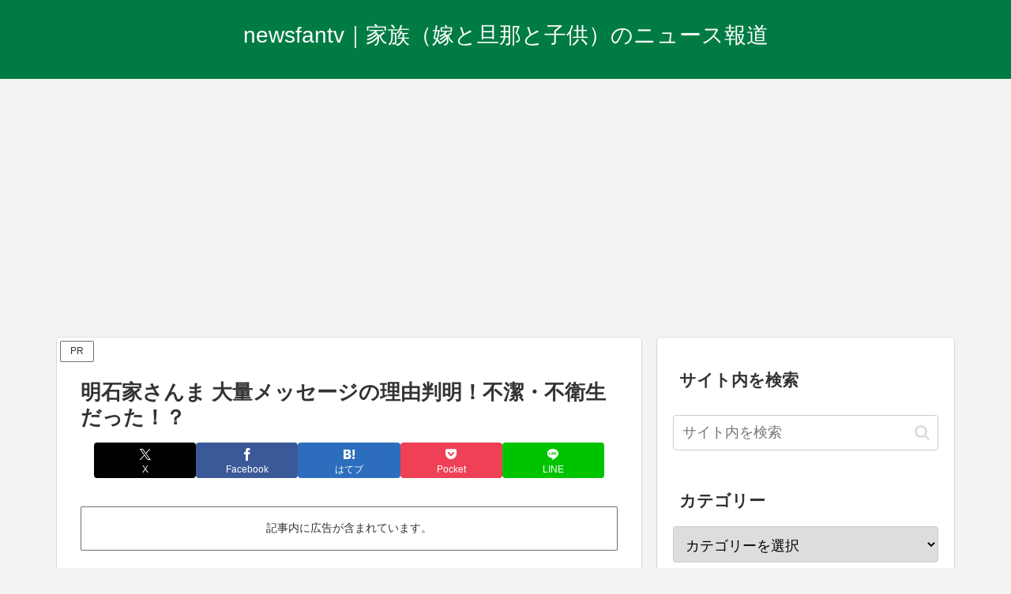

--- FILE ---
content_type: text/html; charset=utf-8
request_url: https://www.google.com/recaptcha/api2/aframe
body_size: 267
content:
<!DOCTYPE HTML><html><head><meta http-equiv="content-type" content="text/html; charset=UTF-8"></head><body><script nonce="hxz95C-pblELNThzvwIxNA">/** Anti-fraud and anti-abuse applications only. See google.com/recaptcha */ try{var clients={'sodar':'https://pagead2.googlesyndication.com/pagead/sodar?'};window.addEventListener("message",function(a){try{if(a.source===window.parent){var b=JSON.parse(a.data);var c=clients[b['id']];if(c){var d=document.createElement('img');d.src=c+b['params']+'&rc='+(localStorage.getItem("rc::a")?sessionStorage.getItem("rc::b"):"");window.document.body.appendChild(d);sessionStorage.setItem("rc::e",parseInt(sessionStorage.getItem("rc::e")||0)+1);localStorage.setItem("rc::h",'1769000345354');}}}catch(b){}});window.parent.postMessage("_grecaptcha_ready", "*");}catch(b){}</script></body></html>